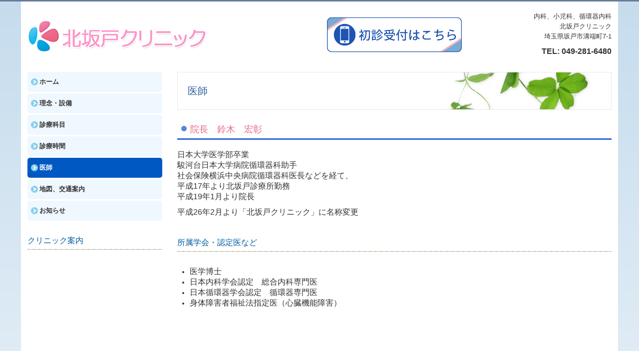

--- FILE ---
content_type: text/html; charset=utf-8
request_url: https://www.kitasakado-clinic.com/doctor
body_size: 6612
content:
<!DOCTYPE html><!--[if lt IE 7]>      <html class="no-js lt-ie10 lt-ie9 lt-ie8 lt-ie7"> <![endif]--><!--[if IE 7]>         <html class="no-js lt-ie10 lt-ie9 lt-ie8"> <![endif]--><!--[if IE 8]>         <html class="no-js lt-ie10 lt-ie9"> <![endif]--><!--[if IE 9]>         <html class="no-js lt-ie10"> <![endif]--><!--[if(gt IE 9)|!(IE)]><!--><html class="no-js" lang="ja"><!--<![endif]--><head>
<!-- Google Tag Manager -->
<script>(function(w,d,s,l,i){w[l]=w[l]||[];w[l].push({'gtm.start':
new Date().getTime(),event:'gtm.js'});var f=d.getElementsByTagName(s)[0],
j=d.createElement(s),dl=l!='dataLayer'?'&l='+l:'';j.async=true;j.src=
'https://www.googletagmanager.com/gtm.js?id='+i+dl+ '&gtm_auth=LXXS8VCDtPzSEan7JBKrzQ&gtm_preview=env-1&gtm_cookies_win=x';f.parentNode.insertBefore(j,f);
})(window,document,'script','dataLayer','GTM-T3G28GP');</script>
<!-- End Google Tag Manager -->

<style>

    .default-font-Gothic {
      font-family: メイリオ, Meiryo, ヒラギノ角ゴ Pro W3, Hiragino Kaku Gothic Pro, Osaka, ＭＳ Ｐゴシック, sans-serif;
    }
    .slider-wrapper.default-font-Gothic .nivo-caption {
      font-family: メイリオ, Meiryo, ヒラギノ角ゴ Pro W3, Hiragino Kaku Gothic Pro, Osaka, ＭＳ Ｐゴシック, sans-serif;
    }
  

    .default-font-MingDynastyBody {
      font-family: ヒラギノ明朝 Pro W6, Hiragino Mincho Pro, HGS明朝E, ＭＳ Ｐ明朝, serif;
    }
    .slider-wrapper.default-font-MingDynastyBody .nivo-caption {
      font-family: ヒラギノ明朝 Pro W6, Hiragino Mincho Pro, HGS明朝E, ＭＳ Ｐ明朝, serif;
    }
  

    .default-font-RoundLetters {
      font-family: Lucida Grande, segoe UI, ヒラギノ丸ゴ ProN W4, Hiragino Maru Gothic Pro, HG丸ゴシックM-PRO, HGMaruGothicMPRO, メイリオ, Meiryo, Verdana, Arial, sans-serif;
    }
    .slider-wrapper.default-font-RoundLetters .nivo-caption {
      font-family: Lucida Grande, segoe UI, ヒラギノ丸ゴ ProN W4, Hiragino Maru Gothic Pro, HG丸ゴシックM-PRO, HGMaruGothicMPRO, メイリオ, Meiryo, Verdana, Arial, sans-serif;
    }
  

    .default-font-SemiCursiveScript {
      font-family: HG行書体, HGP行書体, cursive;
    }
    .slider-wrapper.default-font-SemiCursiveScript .nivo-caption {
      font-family: HG行書体, HGP行書体, cursive;
    }
  

    .default-font-SansSerif {
      font-family: Helvetica Neue, Helvetica, Arial, sans-serif;
    }
    .slider-wrapper.default-font-SansSerif .nivo-caption {
      font-family: Helvetica Neue, Helvetica, Arial, sans-serif;
    }
  

    .default-font-Serif {
      font-family: Times New Roman, Times, serif;
    }
    .slider-wrapper.default-font-Serif .nivo-caption {
      font-family: Times New Roman, Times, serif;
    }
  

    .default-font-Monospace {
      font-family: Courier, monospace;
    }
    .slider-wrapper.default-font-Monospace .nivo-caption {
      font-family: Courier, monospace;
    }
  

    .default-font-Cursive {
      font-family: Zapf Chancery, cursive;
    }
    .slider-wrapper.default-font-Cursive .nivo-caption {
      font-family: Zapf Chancery, cursive;
    }
  
</style>


  <meta charset="utf-8">
  <meta http-equiv="X-UA-Compatible" content="IE=edge,chrome=1">
      

      <link rel='shortcut icon' href='/library/62ce4ff7beefb6b50916c6b8/favicon/62ce4ff7beefb6b50916c6bc/favicon.ico?v=1664160111173'>
                            	<link rel='apple-touch-icon' href='/library/62ce4ff7beefb6b50916c6b8/favicon/62ce4ff7beefb6b50916c6bc/webclip.png?v=1664160111173'>

  <title>医師 | 北坂戸クリニック 坂戸市溝端町 北坂戸駅 内科 小児科</title>
  <meta name="description" content="坂戸市溝端町、北坂戸駅近くの北坂戸クリニックは、内科・小児科・循環器内科を標榜しております。予防接種、各種検査に対応しておりますので、お気軽にお問い合わせください。">
  <meta name="keywords" content="北坂戸クリニック,坂戸市溝端町,北坂戸駅,溝端公園停留所,内科,小児科,循環器内科,アレルギー疾患,呼吸器疾患,各種健康診査,自費診療,予防接種">
  <meta name="viewport" content="width=device-width">
  <link id="base-css" rel="stylesheet" href="/design/css/base.css?v=8.4.0">
  
  <link id="common-css" rel="stylesheet" href="/design/css/common.css?v=8.4.0"><link id="ad-css" rel="stylesheet" href="/design/css/ad.css?v=8.4.0">
  <link id="layout-css" rel="stylesheet" href="/design/layoutE/css/layout.css?v=8.4.0">
  <link id='global-navi-E011' rel='stylesheet' href='/design/css/global-navi/global-navi-E011.css'/><link id='footer-016' rel='stylesheet' href='/design/css/footer/footer-016.css'/><link id='heading-C005' rel='stylesheet' href='/design/css/heading/heading-C005.css'/><link id='heading-G007' rel='stylesheet' href='/design/css/heading/heading-G007.css'/><link id='heading-E003' rel='stylesheet' href='/design/css/heading/heading-E003.css'/>
<link rel='stylesheet' id='site-width-wide-css' href='/design/css/site-width-wide.css'>
<style id='cms-bg-style' type='text/css'>
div.bg-color {background-color: #c6dced;}
</style>
<style id='cms-bg-mainvisual-style' type='text/css'>
</style>
<style id='cms-other-style' type='text/css'>
div.border {
                        border-top: 3px solid #637F98;
}
div.wrapper {
                        padding-top: 3px;
}
footer {
                          border-top: 1px solid #cccccc; padding-top: 20px;
                        }
div.container, div.layout-max-mainvisual div.container-fluid {
                        background-color: rgba(255,255,255, 1); padding: 0 1%;
                      }
</style>
<style id='cms-color-style' type='text/css'>
div.outer { color: #333333; }
div.outer a { color: #0088cc; }
div.outer a:hover { color: #005580; }
[data-module-type*=editable] table th { background-color: #D6E7EE; color: #333333; }
[data-module-type*=editable] table td { background-color: #ffffff; color: #333333; }
[data-module-type*=editable] .table-bordered th,
                        [data-module-type*=editable] .table-bordered td { border: 1px solid #cccccc; }
                        [data-module-type*=editable] .table-bordered tbody:first-child tr:first-child th,
                        [data-module-type*=editable] .table-bordered tbody:first-child tr:first-child td { border-top: 1px solid #cccccc; }
                        [data-module-type*=editable] .table-underline th,
                        [data-module-type*=editable] .table-underline td { border-bottom: 1px solid #cccccc; }
[data-module-type*=editable] hr { border-top: 1px solid #cccccc; }
[data-module-type*=calendar] table th { color: #ffffff; }[data-module-type*=calendar] table th { background-color: #5E5E5E; }[data-module-type*=calendar] table td:not(:has(.holiday)) { color: #333333; }[data-module-type*=calendar] .calendar-table tbody tr.cl-day-status td .cl-day.holiday { color: #FE3E44; }[data-module-type*=calendar] .calendar-table tbody tr.cl-day-status td .cl-day.sunday { color: #FE3E44; }[data-module-type*=calendar] table.calendar-table thead tr.day-of-week th { border-bottom-color: #cccccc; }[data-module-type*=calendar] table.calendar-table tbody tr.cl-day-status td { border-color: #cccccc; }[data-module-type*=calendar] .ex-column { color: #333333; }[data-module-type*=calendar] .ex-column { background-color: #ffffff; }div#g-translate-wrap { background-color: #ffffff; }
div#g-translate-title { color: #333333; }
ol#breadcrumb li { color: #333333; }
ol#breadcrumb li a { color: #84b021; }
ol#breadcrumb li a:hover { color: #808080; }
</style>
<style id='cms-header-footer-style' type='text/css'>
header div#header-logo a { color: #649412;}
header div#header-logo a:hover { color: #649412;}
header div.area-text-h1 { color: #333333;}
footer [data-module-type=footer-logo] a { color: #649412;}
footer [data-module-type=footer-logo] a:hover { color: #649412;}
footer ul#footer-link-list li a { color: #333333;}
footer ul#footer-link-list li a:hover { color: #999999;}
footer address#footer-copyright { color: #666666; text-align: right;}
</style>

<link id="print-css" rel="stylesheet" href="/design/css/print.css?v=8.4.0" media="print">
  <script id="base-js" src="/design/js/base.js?v=8.4.0"></script>



      <script type='text/javascript'>
        var T2P_siteKey = 'besukuriikou108';
        var T2P_pagePath = 'doctor';
        var _snaq = _snaq || [];
        var hostname = location.host
        _snaq.push(['setCollectorUrl', hostname + '/tracker']);
        _snaq.push(['setAppId', 'besukuriikou108:doctor']);
        _snaq.push(['setCookieDomain', '']);
        _snaq.push(['trackPageView']);

        (function() {
          var sp = document.createElement('script'); sp.type = 'text/javascript'; sp.async = true; sp.defer = true;
          sp.src = '/common/sp.js';
          var s = document.getElementsByTagName('script')[0]; s.parentNode.insertBefore(sp, s);
        })();
        </script>
  
<!-- Google tag (gtag.js) -->
<script async src="https://www.googletagmanager.com/gtag/js?id=G-QDSSJF2X68"></script>
<script>
  window.dataLayer = window.dataLayer || [];
  function gtag(){dataLayer.push(arguments);}
  gtag('js', new Date());

  gtag('config', 'G-QDSSJF2X68');
</script>

<!-- Google tag (gtag.js) -->
<script async src="https://www.googletagmanager.com/gtag/js?id=UA-19371940-35"></script>
<script>
  window.dataLayer = window.dataLayer || [];
  function gtag(){dataLayer.push(arguments);}
  gtag('js', new Date());

  gtag('config', 'UA-19371940-35');
</script>


</head>
<body data-font="timezone" data-timezone="ja">
<!-- Google Tag Manager (noscript) -->
<noscript><iframe src="https://www.googletagmanager.com/ns.html?id=GTM-T3G28GP&gtm_auth=LXXS8VCDtPzSEan7JBKrzQ&gtm_preview=env-1&gtm_cookies_win=x"
height="0" width="0" style="display:none;visibility:hidden"></iframe></noscript>
<!-- End Google Tag Manager (noscript) -->




  <div id="g-translate-wrap" class="g-translate-simple clearfix"><div id="container-g-translate" class="g-container" style="display:none;">
                                      <script>
                                        changeClass();
                                        function changeClass() {
                                          var element = document.getElementById("container-g-translate");
                                          var parent = element.parentNode;
                                          parent.className = "g-translate-hidden clearfix";
                                        }
                                      </script>
                                    </div>
  </div>
  
<div id='bg-color-pat' class='bg-color bg-pat bg-pat-E005'></div>




<div id='border' class='border' data-top='3' data-bottom='0'></div>
<div id="outer" class="outer">
    <div id="wrapper" class="wrapper">
      <div id="container" class="container container-size-wide">
        <div class="header-wrap">
          <header >
            <!--▼スマートフォン用メニュー-->
            <div class="visible-phone">
              <div class="navbar">
                <!-- ▼ボタン -->
                <a class="btn btn-navbar " data-toggle="collapse" data-target=".nav-collapse"><img src="/design/images/common/btn-sp-menu.png" alt="MENU"></a>
                <!-- ▲ボタン -->
                <div class="container">
                  <div class="nav-collapse collapse">
                    <nav class="global-nav-side-cute-blue" style="">
                      <ul id="global-nav-s"><li><a href="https://www.kitasakado-clinic.com/home">ホーム</a></li>
<li><a href="https://www.kitasakado-clinic.com/philosophy">理念・設備</a></li>
<li><a href="https://www.kitasakado-clinic.com/Subject-of-medical-treatment">診療科目</a></li>
<li><a href="https://www.kitasakado-clinic.com/consultation-hours">診療時間</a></li>
<li class="active"><a href="https://www.kitasakado-clinic.com/doctor">医師</a></li>
<li><a href="https://www.kitasakado-clinic.com/access">地図、交通案内</a></li>
<li><a href="https://www.kitasakado-clinic.com/news">お知らせ</a></li>
</ul>
                    </nav>
                  </div>
                </div>
              </div>
            </div>
            <!--▲スマートフォン用メニュー-->
            <div class="row-fluid">
              <div class="area-text-h1 text-h1-upper" data-role="content-h1-upper"><div class="text-align-h1"></div></div>
              <div class="header-inner clearfix" data-role="header"><div class=" span6" data-module-type="cell"><div class="header-inner-content" data-module-type="header-logo">
    <div id="header-logo" class="site-name logo-left" data-align="left" data-param="北坂戸クリニック 坂戸市溝端町 北坂戸駅 内科 小児科"><h1><a href="https://www.kitasakado-clinic.com/"><img src="/library/62ce4ff7beefb6b50916c6b8/63310ccefb3aed23080ec394.png" alt="北坂戸クリニック 坂戸市溝端町 北坂戸駅 内科 小児科"></a></h1></div>
  </div></div><div class=" span3" data-module-type="cell"><div class="header-inner-content" data-module-type="image-editable"><div data-layout="1"><div><a ondragstart="return false;" data-page-id="" data-file-download="" target="_blank" href="https://www.489map.com/helios/A8105680/reserve"><img src="/library/62ce4ff7beefb6b50916c6b8/63311d8efb3aed23080ed2aa.png" unselectable="on" oncontextmenu="return false;" ondragstart="return false;" onselectstart="return false;" class="" title="" alt="初診受付はこちら"></a></div> </div> </div></div><div class=" span3" data-module-type="cell"><div class="header-inner-content" data-module-type="paragraph-editable">
    <div data-layout="1">
      <div>
         <p style="text-align: right;">内科、小児科、循環器内科<br>北坂戸クリニック<br>埼玉県坂戸市溝端町7-1</p>
<p id="header-info" style="text-align: right;">
  <b style=""><font size="3">
    TEL: <span class="tel-link" href="tel:0492816480" data-tel="0492816480">049-281-6480
  </span></font></b>
  <br>
</p>
      </div>
    </div>
  </div></div></div>
              <div class="area-text-h1 text-h1-bottom" data-role="content-h1-bottom"><div class="text-align-h1"></div></div>
            </div>
          </header>
        </div>
        <!-- パンくずリストここから -->
        <div class="row breadcrumb-wrap">
          <div class="span12">
            
          </div>
        </div>
        <!-- パンくずリストここまで -->
        <div class="row">
          <div class="span3">
            <nav class="hidden-phone global-nav-side-cute-blue" style="">
              <ul id="global-nav" class="global-nav-side "><li><a href='https://www.kitasakado-clinic.com/home' >ホーム</a></li>
<li><a href='https://www.kitasakado-clinic.com/philosophy' >理念・設備</a></li>
<li><a href='https://www.kitasakado-clinic.com/Subject-of-medical-treatment' >診療科目</a></li>
<li><a href='https://www.kitasakado-clinic.com/consultation-hours' >診療時間</a></li>
<li class='active'><a href='https://www.kitasakado-clinic.com/doctor' >医師</a></li>
<li><a href='https://www.kitasakado-clinic.com/access' >地図、交通案内</a></li>
<li><a href='https://www.kitasakado-clinic.com/news' >お知らせ</a></li>
</ul>
            </nav>
            <div id='socialbar' class='off' style='display:none;'><ul id='snsbar'><li class='fb-btn'>
    <div class="fb-like" data-href="https://www.kitasakado-clinic.com/doctor" data-width="50" data-layout="button_count" data-show-faces="false" data-send="false"></div>
  </li><li class='tw-btn'>
    <a href="https://twitter.com/share" class="twitter-share-button" data-lang="ja" data-count="none" data-url="https://www.kitasakado-clinic.com/doctor">ツイート</a>
  </li></ul>
    <!-- twitter -->
    <script>!function(d,s,id){var js,fjs=d.getElementsByTagName(s)[0],p=/^http:/.test(d.location)?'http':'https';if(!d.getElementById(id)){js=d.createElement(s);js.id=id;js.src=p+'://platform.twitter.com/widgets.js';fjs.parentNode.insertBefore(js,fjs);}}(document, 'script', 'twitter-wjs');</script>

    <!-- facebook -->
    <script>
      var FbResource = {
        fbAppId:"450106218517457",
        fbVersion:"v2.5",
        FBinit:function(){
          FB.init({
            appId:FbResource.fbAppId,
            xfbml:true,
            version:FbResource.fbVersion
          })
        }
      };
      (function(d, s, id) {
        var version = FbResource.fbVersion;
        var appId = FbResource.fbAppId;
        var js, fjs = d.getElementsByTagName(s)[0];
        if (d.getElementById(id)) return;
        js = d.createElement(s); js.id = id;
        js.src = "//connect.facebook.net/ja_JP/sdk.js#xfbml=1&appId="+appId+"&version="+version;
        fjs.parentNode.insertBefore(js, fjs);
      }(document, 'script', 'facebook-jssdk'));
    </script>

    <style>
      ul#snsbar {
        list-style: none;
        margin: 0;
        padding: 0;
      }
      ul#snsbar:after {
        content: " ";
        display: block;
        clear: both;
      }
      ul#snsbar li {
        float: left;
        margin: 0;
        padding: 0;
        margin-right: 10px;
        height: 30px;
      }
      ul#snsbar .pluginCountButton {
        display: none;
      }
      ul#snsbar iframe.twitter-share-button {
        width: 90px !important;
        visibility: visible !important;
        position: static !important;
        height: 20px !important;
      }
    </style>
  </div>
            <div data-role="left-sidebar"><div data-module-type="heading"><h4 class="design-tmpl h4-C005-blue" data-default-design="cool" data-default-color="yellowgreen" data-design-class="h3-G011-brown">クリニック案内</h4></div><div data-module-type="map-original"><iframe width="100%" height="200" frameborder="0" style="border: 0;" allowfullscreen="" src="https://www.google.com/maps/embed/v1/place?language=ja&amp;q=%E5%9F%BC%E7%8E%89%E7%9C%8C%E5%9D%82%E6%88%B8%E5%B8%82%E6%BA%9D%E7%AB%AF%E7%94%BA7-1%20%E5%8C%97%E5%9D%82%E6%88%B8%E3%82%AF%E3%83%AA%E3%83%8B%E3%83%83%E3%82%AF&amp;zoom=17&amp;key=AIzaSyAnZbkdG7AL5d-twt0gCintAtCgwBvUn5U"></iframe></div><div data-module-type="heading"><h4 class="design-tmpl h4-C005-blue" data-default-design="cool" data-default-color="yellowgreen" data-design-class="h3-G011-brown">アクセス</h4></div><div data-module-type="paragraph-editable">
  <div data-layout="1">
    <div>
      <p></p><ul><li><font size="3"><b>電車</b><br>北坂戸駅西口より徒歩約5分</font></li><li><font size="3"><b>バス</b><br>坂戸市内循環バス溝端公園停留所の近く</font></li></ul><p></p>
    </div>
  </div>
</div><div data-module-type="html-editable"><div class="tag"><table class="table table-bordered" data-layout="2" id="cms-table-layout">
  <tbody>
    <tr>
      <th><font size="3">医院名</font></th>
    </tr>
    <tr>
      <td><span style="font-size: 16px;">北坂戸クリニック</span><br></td>
      
    </tr>
    <tr>
      <th><font size="3">院長</font></th>
    </tr>
    <tr>
      <td><span style="font-size: 16px;">鈴木　宏彰</span><br></td>
    </tr>
    <tr>
      <th><font size="3">住所</font></th>
    </tr>
    <tr>
      <td><font size="3">〒</font><span style="font-size: 16px;">350-0274</span><br><span style="font-size: 16px;">埼玉県坂戸市溝端町7-1</span><br></td>
    </tr>
    <tr>
      <th><font size="3">診療科目</font></th>
    </tr>
    <tr>
      <td><span style="font-size: 16px;">内科、小児科、循環器内科</span><br></td>
    </tr>
    <tr>
      <th><font size="3">電話番号</font></th>
    </tr>
    <tr>
      <td><span style="font-size: 16px;"><span class="tel-link" href="tel:0492816480" data-tel="0492816480">049-281-6480</span></span><br></td>
    </tr>
  </tbody>
</table></div></div></div>
          </div>
          <div class="span9">
            
            <div data-role="contents"><div class="row" data-module-type="container"><div class=" span9" data-module-type="cell"><div data-module-type="heading"><h2 class="design-tmpl h2-G007-blue" data-default-design="cool" data-default-color="yellowgreen">医師</h2></div></div></div><div class="row" data-module-type="container"><div class=" span9" data-module-type="cell"><div data-module-type="heading"><h3 class="design-tmpl h3-E003-blue" data-default-design="cool" data-default-color="yellowgreen"><font color="#eb6887">院長　鈴木　宏彰</font></h3></div></div></div><div class="row" data-module-type="container"><div class=" span9" data-module-type="cell"><div data-module-type="paragraph-editable"><div data-layout="1" data-sp-layout="off"><div><p><font size="3">日本大学医学部卒業<br>駿河台日本大学病院循環器科助手<br>社会保険横浜中央病院循環器科医長などを経て、<br>平成17年より北坂戸診療所勤務<br>平成19年1月より院長</font></p><p><font size="3">平成26年2月より「北坂戸クリニック」に名称変更</font></p></div></div></div></div></div><div class="row" data-module-type="container"><div class=" span9" data-module-type="cell"><div data-module-type="heading"><h4 class="design-tmpl h4-C005-blue" data-default-design="cool" data-default-color="yellowgreen">所属学会・認定医など</h4></div></div></div><div class="row" data-module-type="container"><div class=" span9" data-module-type="cell"><div data-module-type="paragraph-editable"><div data-layout="1" data-sp-layout="off"><div><p></p><ul><li><font size="3">医学博士</font></li><li><font size="3">日本内科学会認定　総合内科専門医</font></li><li><font size="3">日本循環器学会認定　循環器専門医</font></li><li><font size="3">身体障害者福祉法指定医（心臓機能障害）</font></li></ul><p></p></div></div></div></div></div></div>
          </div>
        </div>
        <footer>
          <div data-role="footer"><div class="row-fluid" data-module-type="container"><div class=" span4" data-module-type="cell"></div><div class=" span4" data-module-type="cell"><div data-module-type="html-editable"><div class="tag"><p style="text-align: center;"><a href="#outer"><img src="/library/62ce4ff7beefb6b50916c6b8/6331123f2b0341a342fecbfd.png" unselectable="on" oncontextmenu="return false;" ondragstart="return false;" start="return false;" class="" title="" alt="pagetop" onselectstart="return false;"></a></p></div></div></div><div class=" span4" data-module-type="cell"></div></div><div class="row-fluid" data-module-type="container"><div class=" span12" data-module-type="cell"><div data-module-type="footer-pagelink"><ul id="footer-link-list" class="hidden-phone footer-link-016-blue"><li><a href="https://www.kitasakado-clinic.com/home">ホーム</a></li><li><a href="https://www.kitasakado-clinic.com/philosophy">理念・設備</a></li><li><a href="https://www.kitasakado-clinic.com/Subject-of-medical-treatment">診療科目</a></li><li><a href="https://www.kitasakado-clinic.com/consultation-hours">診療時間</a></li><li><a href="https://www.kitasakado-clinic.com/doctor">医師</a></li><li><a href="https://www.kitasakado-clinic.com/access">地図、交通案内</a></li><li><a href="https://www.kitasakado-clinic.com/news">お知らせ</a></li></ul></div></div></div></div>
          <address id="footer-copyright">Copyright (c) 2023 - 2026 北坂戸クリニック All Rights Reserved.</address>
        <div id="dummy-footer-banner-ad" data-role="footer-banner"></div>
</footer>
      </div>
    </div>
  
</div>



<script src="/common/js/jquery.lazyload.min.js"></script>
<script>
$(function() {
  $("img.lazy", "[data-role=main-visual]").lazyload({
    effect: "fadeIn",
    threshold: 200
  });
  $("img.lazy", "[data-role=contents]").lazyload({
    effect: "fadeIn",
    threshold: 200
  });
  $("img.lazy", "[data-role$=sidebar]").lazyload({
    effect: "fadeIn",
    threshold: 200
  });
  $("img.lazy", "[data-role=footer]").lazyload({
    effect: "fadeIn",
    threshold: 200
  });
});
</script>
<script src='https://www.youtube.com/iframe_api'></script>



<div id="footer-banner-ad" data-role="footer-banner">
                  <a ondragstart="return false;" target="_blank" href="https://www.489map.com/helios/A8105680/reserve">
                    <img src="/library/62ce4ff7beefb6b50916c6b8/63311cc8babda45806999359.png" title="undefined" alt="初診受付はこちら" unselectable="on" oncontextmenu="return false;" ondragstart="return false;" onselectstart="return false;" class="image-style-undefined" contenteditable="false">
                  </a>
                </div>
</body></html>

--- FILE ---
content_type: text/css
request_url: https://www.kitasakado-clinic.com/design/css/footer/footer-016.css
body_size: 447
content:
@charset "UTF-8";
.span12 ul#footer-link-list li,
.span11 ul#footer-link-list li,
.span10 ul#footer-link-list li {
  width: 19%;
  margin: 0 1% 10px 0;
}
.span9 ul#footer-link-list li,
.span8 ul#footer-link-list li,
.span7 ul#footer-link-list li {
  width: 24%;
  margin: 0 1% 10px 0;
}
.span6 ul#footer-link-list li,
.span5 ul#footer-link-list li,
.span4 ul#footer-link-list li {
  width: 49%;
  margin: 0 1% 10px 0;
}
.span3 ul#footer-link-list li {
  width: 100%;
  margin: 0 0 10px 0;
}
footer {
  margin-top: 20px;
}
footer [data-module-type=footer-logo] {
  line-height: 1.2em;
  font-size: 1.8em;
  font-weight: bold;
}
footer [data-module-type=cell] {
  margin-bottom: 0;
}
footer [data-module-type=paragraph-editable],
footer [data-module-type=pwithimg-editable],
footer [data-module-type=gallery] {
  padding: 0 !important;
  background: none !important;
}
@media (max-width: 767px) {
  footer [class*="span"] {
    padding: 20px 0 0 0;
  }
}
footer ul.footer-link-016-red li a,
footer ul.footer-link-016-orange li a,
footer ul.footer-link-016-yellow li a,
footer ul.footer-link-016-yellowgreen li a,
footer ul.footer-link-016-green li a,
footer ul.footer-link-016-aqua li a,
footer ul.footer-link-016-blue li a,
footer ul.footer-link-016-brown li a,
footer ul.footer-link-016-pink li a,
footer ul.footer-link-016-purple li a,
footer ul.footer-link-016-black li a,
footer ul.footer-link-016-colorful li a {
  padding-left: 14px;
}
footer ul.footer-link-016-red li a {
  background: url("../../images/footer/016/footer16-red.png") no-repeat 0 6px;
}
footer ul.footer-link-016-orange li a {
  background: url("../../images/footer/016/footer16-orange.png") no-repeat 0 6px;
}
footer ul.footer-link-016-yellow li a {
  background: url("../../images/footer/016/footer16-yellow.png") no-repeat 0 6px;
}
footer ul.footer-link-016-yellowgreen li a {
  background: url("../../images/footer/016/footer16-yellowgreen.png") no-repeat 0 6px;
}
footer ul.footer-link-016-green li a {
  background: url("../../images/footer/016/footer16-green.png") no-repeat 0 6px;
}
footer ul.footer-link-016-aqua li a {
  background: url("../../images/footer/016/footer16-aqua.png") no-repeat 0 6px;
}
footer ul.footer-link-016-blue li a {
  background: url("../../images/footer/016/footer16-blue.png") no-repeat 0 6px;
}
footer ul.footer-link-016-brown li a {
  background: url("../../images/footer/016/footer16-brown.png") no-repeat 0 6px;
}
footer ul.footer-link-016-pink li a {
  background: url("../../images/footer/016/footer16-pink.png") no-repeat 0 6px;
}
footer ul.footer-link-016-purple li a {
  background: url("../../images/footer/016/footer16-purple.png") no-repeat 0 6px;
}
footer ul.footer-link-016-black li a {
  background: url("../../images/footer/016/footer16-black.png") no-repeat 0 6px;
}
footer ul.footer-link-016-colorful li a {
  background: url("../../images/footer/016/footer16-colorful.png") no-repeat 0 6px;
}


--- FILE ---
content_type: text/css
request_url: https://www.kitasakado-clinic.com/design/css/heading/heading-C005.css
body_size: 690
content:
@charset "UTF-8";
h2.h2-C005-red {
  padding: 12px 10px 10px 45px;
  background: url("../../images/heading/C005/red/leaf-h2.png") no-repeat left top;
  color: #fff;
  -webkit-box-shadow: #c3c3c3 0px 0px 8px 0;
  -moz-box-shadow: #c3c3c3 0px 0px 8px 0;
  box-shadow: #c3c3c3 0px 0px 8px 0;
  font-size: 24px;
  font-weight: normal;
  -webkit-border-radius: 5px;
  -moz-border-radius: 5px;
  border-radius: 5px;
}
h3.h3-C005-red {
  padding: 11px 10px 8px 26px;
  border-bottom: 3px solid #e42626;
  background: url("../../images/heading/C005/red/point-h3.png") no-repeat left 10px;
  color: #e42626;
  font-size: 18px;
  font-weight: normal;
}
h4.h4-C005-red {
  padding: 10px 10px 9px 0;
  background: url("../../images/heading/C005/red/line-h4.png") repeat-x left bottom;
  color: #e42626;
  font-size: 16px;
  font-weight: normal;
}
h2.h2-C005-orange {
  padding: 12px 10px 10px 45px;
  background: url("../../images/heading/C005/orange/leaf-h2.png") no-repeat left top;
  color: #fff;
  -webkit-box-shadow: #c3c3c3 0px 0px 8px 0;
  -moz-box-shadow: #c3c3c3 0px 0px 8px 0;
  box-shadow: #c3c3c3 0px 0px 8px 0;
  font-size: 24px;
  font-weight: normal;
  -webkit-border-radius: 5px;
  -moz-border-radius: 5px;
  border-radius: 5px;
}
h3.h3-C005-orange {
  padding: 11px 10px 8px 26px;
  border-bottom: 3px solid #fc7102;
  background: url("../../images/heading/C005/orange/point-h3.png") no-repeat left 10px;
  color: #fc7102;
  font-size: 18px;
  font-weight: normal;
}
h4.h4-C005-orange {
  padding: 10px 10px 9px 0;
  background: url("../../images/heading/C005/orange/line-h4.png") repeat-x left bottom;
  color: #fc7102;
  font-size: 16px;
  font-weight: normal;
}
h2.h2-C005-yellow {
  padding: 12px 10px 10px 45px;
  background: url("../../images/heading/C005/yellow/leaf-h2.png") no-repeat left top;
  color: #fff;
  -webkit-box-shadow: #c3c3c3 0px 0px 8px 0;
  -moz-box-shadow: #c3c3c3 0px 0px 8px 0;
  box-shadow: #c3c3c3 0px 0px 8px 0;
  font-size: 24px;
  font-weight: normal;
  -webkit-border-radius: 5px;
  -moz-border-radius: 5px;
  border-radius: 5px;
}
h3.h3-C005-yellow {
  padding: 11px 10px 8px 26px;
  border-bottom: 3px solid #d2af00;
  background: url("../../images/heading/C005/yellow/point-h3.png") no-repeat left 10px;
  color: #d2af00;
  font-size: 18px;
  font-weight: normal;
}
h4.h4-C005-yellow {
  padding: 10px 10px 9px 0;
  background: url("../../images/heading/C005/yellow/line-h4.png") repeat-x left bottom;
  color: #d2af00;
  font-size: 16px;
  font-weight: normal;
}
h2.h2-C005-yellowgreen {
  padding: 12px 10px 10px 45px;
  background: url("../../images/heading/C005/yellow-green/leaf-h2.png") no-repeat left top;
  color: #fff;
  -webkit-box-shadow: #c3c3c3 0px 0px 8px 0;
  -moz-box-shadow: #c3c3c3 0px 0px 8px 0;
  box-shadow: #c3c3c3 0px 0px 8px 0;
  font-size: 24px;
  font-weight: normal;
  -webkit-border-radius: 5px;
  -moz-border-radius: 5px;
  border-radius: 5px;
}
h3.h3-C005-yellowgreen {
  padding: 11px 10px 8px 26px;
  border-bottom: 3px solid #74c405;
  background: url("../../images/heading/C005/yellow-green/point-h3.png") no-repeat left 10px;
  color: #74c405;
  font-size: 18px;
  font-weight: normal;
}
h4.h4-C005-yellowgreen {
  padding: 10px 10px 9px 0;
  background: url("../../images/heading/C005/yellow-green/line-h4.png") repeat-x left bottom;
  color: #74c405;
  font-size: 16px;
  font-weight: normal;
}
h2.h2-C005-green {
  padding: 12px 10px 10px 45px;
  background: url("../../images/heading/C005/green/leaf-h2.png") no-repeat left top;
  color: #fff;
  -webkit-box-shadow: #c3c3c3 0px 0px 8px 0;
  -moz-box-shadow: #c3c3c3 0px 0px 8px 0;
  box-shadow: #c3c3c3 0px 0px 8px 0;
  font-size: 24px;
  font-weight: normal;
  -webkit-border-radius: 5px;
  -moz-border-radius: 5px;
  border-radius: 5px;
}
h3.h3-C005-green {
  padding: 11px 10px 8px 26px;
  border-bottom: 3px solid #276911;
  background: url("../../images/heading/C005/green/point-h3.png") no-repeat left 10px;
  color: #276911;
  font-size: 18px;
  font-weight: normal;
}
h4.h4-C005-green {
  padding: 10px 10px 9px 0;
  background: url("../../images/heading/C005/green/line-h4.png") repeat-x left bottom;
  color: #276911;
  font-size: 16px;
  font-weight: normal;
}
h2.h2-C005-aqua {
  padding: 12px 10px 10px 45px;
  background: url("../../images/heading/C005/aqua/leaf-h2.png") no-repeat left top;
  color: #fff;
  -webkit-box-shadow: #c3c3c3 0px 0px 8px 0;
  -moz-box-shadow: #c3c3c3 0px 0px 8px 0;
  box-shadow: #c3c3c3 0px 0px 8px 0;
  font-size: 24px;
  font-weight: normal;
  -webkit-border-radius: 5px;
  -moz-border-radius: 5px;
  border-radius: 5px;
}
h3.h3-C005-aqua {
  padding: 11px 10px 8px 26px;
  border-bottom: 3px solid #26bdbe;
  background: url("../../images/heading/C005/aqua/point-h3.png") no-repeat left 10px;
  color: #26bdbe;
  font-size: 18px;
  font-weight: normal;
}
h4.h4-C005-aqua {
  padding: 10px 10px 9px 0;
  background: url("../../images/heading/C005/aqua/line-h4.png") repeat-x left bottom;
  color: #26bdbe;
  font-size: 16px;
  font-weight: normal;
}
h2.h2-C005-blue {
  padding: 12px 10px 10px 45px;
  background: url("../../images/heading/C005/blue/leaf-h2.png") no-repeat left top;
  color: #fff;
  -webkit-box-shadow: #c3c3c3 0px 0px 8px 0;
  -moz-box-shadow: #c3c3c3 0px 0px 8px 0;
  box-shadow: #c3c3c3 0px 0px 8px 0;
  font-size: 24px;
  font-weight: normal;
  -webkit-border-radius: 5px;
  -moz-border-radius: 5px;
  border-radius: 5px;
}
h3.h3-C005-blue {
  padding: 11px 10px 8px 26px;
  border-bottom: 3px solid #005c9f;
  background: url("../../images/heading/C005/blue/point-h3.png") no-repeat left 10px;
  color: #005c9f;
  font-size: 18px;
  font-weight: normal;
}
h4.h4-C005-blue {
  padding: 10px 10px 9px 0;
  background: url("../../images/heading/C005/blue/line-h4.png") repeat-x left bottom;
  color: #005c9f;
  font-size: 16px;
  font-weight: normal;
}
h2.h2-C005-brown {
  padding: 12px 10px 10px 45px;
  background: url("../../images/heading/C005/green/leaf-h2.png") no-repeat left top;
  color: #fff;
  -webkit-box-shadow: #c3c3c3 0px 0px 8px 0;
  -moz-box-shadow: #c3c3c3 0px 0px 8px 0;
  box-shadow: #c3c3c3 0px 0px 8px 0;
  font-size: 24px;
  font-weight: normal;
  -webkit-border-radius: 5px;
  -moz-border-radius: 5px;
  border-radius: 5px;
}
h3.h3-C005-brown {
  padding: 11px 10px 8px 26px;
  border-bottom: 3px solid #8d450c;
  background: url("../../images/heading/C005/brown/point-h3.png") no-repeat left 10px;
  color: #8d450c;
  font-size: 18px;
  font-weight: normal;
}
h4.h4-C005-brown {
  padding: 10px 10px 9px 0;
  background: url("../../images/heading/C005/brown/line-h4.png") repeat-x left bottom;
  color: #8d450c;
  font-size: 16px;
  font-weight: normal;
}
h2.h2-C005-pink {
  padding: 12px 10px 10px 45px;
  background: url("../../images/heading/C005/pink/leaf-h2.png") no-repeat left top;
  color: #fff;
  -webkit-box-shadow: #c3c3c3 0px 0px 8px 0;
  -moz-box-shadow: #c3c3c3 0px 0px 8px 0;
  box-shadow: #c3c3c3 0px 0px 8px 0;
  font-size: 24px;
  font-weight: normal;
  -webkit-border-radius: 5px;
  -moz-border-radius: 5px;
  border-radius: 5px;
}
h3.h3-C005-pink {
  padding: 11px 10px 8px 26px;
  border-bottom: 3px solid #cd0f44;
  background: url("../../images/heading/C005/pink/point-h3.png") no-repeat left 10px;
  color: #cd0f44;
  font-size: 18px;
  font-weight: normal;
}
h4.h4-C005-pink {
  padding: 10px 10px 9px 0;
  background: url("../../images/heading/C005/pink/line-h4.png") repeat-x left bottom;
  color: #cd0f44;
  font-size: 16px;
  font-weight: normal;
}
h2.h2-C005-purple {
  padding: 12px 10px 10px 45px;
  background: url("../../images/heading/C005/purple/leaf-h2.png") no-repeat left top;
  color: #fff;
  -webkit-box-shadow: #c3c3c3 0px 0px 8px 0;
  -moz-box-shadow: #c3c3c3 0px 0px 8px 0;
  box-shadow: #c3c3c3 0px 0px 8px 0;
  font-size: 24px;
  font-weight: normal;
  -webkit-border-radius: 5px;
  -moz-border-radius: 5px;
  border-radius: 5px;
}
h3.h3-C005-purple {
  padding: 11px 10px 8px 26px;
  border-bottom: 3px solid #a33995;
  background: url("../../images/heading/C005/purple/point-h3.png") no-repeat left 10px;
  color: #a33995;
  font-size: 18px;
  font-weight: normal;
}
h4.h4-C005-purple {
  padding: 10px 10px 9px 0;
  background: url("../../images/heading/C005/purple/line-h4.png") repeat-x left bottom;
  color: #a33995;
  font-size: 16px;
  font-weight: normal;
}
h2.h2-C005-black {
  padding: 12px 10px 10px 45px;
  background: url("../../images/heading/C005/black/leaf-h2.png") no-repeat left top;
  color: #fff;
  -webkit-box-shadow: #c3c3c3 0px 0px 8px 0;
  -moz-box-shadow: #c3c3c3 0px 0px 8px 0;
  box-shadow: #c3c3c3 0px 0px 8px 0;
  font-size: 24px;
  font-weight: normal;
  -webkit-border-radius: 5px;
  -moz-border-radius: 5px;
  border-radius: 5px;
}
h3.h3-C005-black {
  padding: 11px 10px 8px 26px;
  border-bottom: 3px solid #302c2c;
  background: url("../../images/heading/C005/black/point-h3.png") no-repeat left 10px;
  color: #302c2c;
  font-size: 18px;
  font-weight: normal;
}
h4.h4-C005-black {
  padding: 10px 10px 9px 0;
  background: url("../../images/heading/C005/black/line-h4.png") repeat-x left bottom;
  color: #302c2c;
  font-size: 16px;
  font-weight: normal;
}
h2.h2-C005-colorful {
  padding: 12px 10px 10px 45px;
  background: url("../../images/heading/C005/colorful/leaf-h2.png") no-repeat left top;
  color: #fff;
  -webkit-box-shadow: #c3c3c3 0px 0px 8px 0;
  -moz-box-shadow: #c3c3c3 0px 0px 8px 0;
  box-shadow: #c3c3c3 0px 0px 8px 0;
  font-size: 24px;
  font-weight: normal;
  -webkit-border-radius: 5px;
  -moz-border-radius: 5px;
  border-radius: 5px;
}
h3.h3-C005-colorful {
  padding: 11px 10px 8px 26px;
  border-bottom: 3px solid #fc7102;
  background: url("../../images/heading/C005/colorful/point-h3.png") no-repeat left 10px;
  color: #005c9f;
  font-size: 18px;
  font-weight: normal;
}
h4.h4-C005-colorful {
  padding: 10px 10px 9px 0;
  background: url("../../images/heading/C005/colorful/line-h4.png") repeat-x left bottom;
  color: #276911;
  font-size: 16px;
  font-weight: normal;
}
